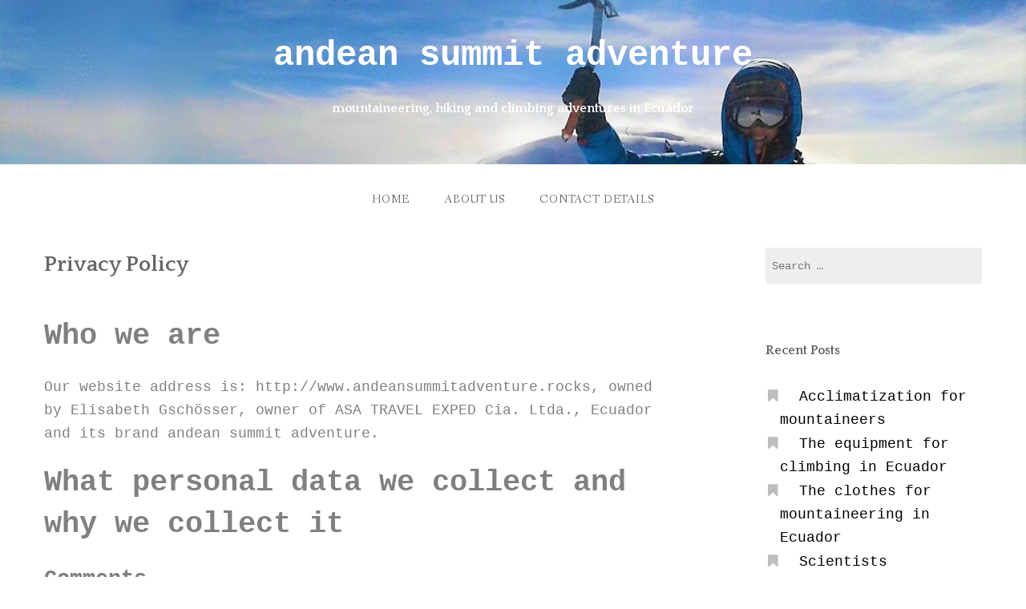

--- FILE ---
content_type: text/html; charset=UTF-8
request_url: https://www.andeansummitadventure.rocks/privacy-policy/
body_size: 11847
content:
<!DOCTYPE html><html lang="en-US"><head><meta charset="UTF-8"><meta name="viewport" content="width=device-width, initial-scale=1"><link rel="profile" href="http://gmpg.org/xfn/11"><link rel="pingback" href="https://www.andeansummitadventure.rocks/xmlrpc.php"><meta name='robots' content='index, follow, max-image-preview:large, max-snippet:-1, max-video-preview:-1' /><meta property="og:title" content="Privacy Policy"/><meta property="og:description" content="Who we are Our website address is: http://www.andeansummitadventure.rocks, owned by Elisabeth Gschösser, owner of ASA TRAVEL EXPED Cia. Ltda., Ecuador and its"/><meta property="og:type" content="article"/><meta property="og:article:published_time" content="2018-09-15 23:43:00"/><meta property="og:article:modified_time" content="2018-09-15 23:52:40"/><meta name="twitter:card" content="summary"><meta name="twitter:title" content="Privacy Policy"/><meta name="twitter:description" content="Who we are Our website address is: http://www.andeansummitadventure.rocks, owned by Elisabeth Gschösser, owner of ASA TRAVEL EXPED Cia. Ltda., Ecuador and its"/><meta name="author" content="asatravel6310"/><link media="all" href="https://www.andeansummitadventure.rocks/wp-content/cache/autoptimize/css/autoptimize_c49b30e19f8f26b94cd5d68fdd76b6dc.css" rel="stylesheet"><title>Privacy Policy | andean summit adventure</title><link rel="canonical" href="https://www.andeansummitadventure.rocks/privacy-policy/" /><meta property="og:url" content="https://www.andeansummitadventure.rocks/privacy-policy/" /><meta property="og:site_name" content="andean summit adventure" /><meta property="article:publisher" content="https://www.facebook.com/EcuadorMountainClimbing/" /><meta property="article:modified_time" content="2018-09-15T23:52:40+00:00" /><meta name="twitter:label1" content="Est. reading time" /><meta name="twitter:data1" content="4 minutes" /> <script type="application/ld+json" class="yoast-schema-graph">{"@context":"https://schema.org","@graph":[{"@type":"WebPage","@id":"https://www.andeansummitadventure.rocks/privacy-policy/","url":"https://www.andeansummitadventure.rocks/privacy-policy/","name":"Privacy Policy | andean summit adventure","isPartOf":{"@id":"https://www.andeansummitadventure.rocks/#website"},"datePublished":"2018-09-15T23:43:00+00:00","dateModified":"2018-09-15T23:52:40+00:00","breadcrumb":{"@id":"https://www.andeansummitadventure.rocks/privacy-policy/#breadcrumb"},"inLanguage":"en-US","potentialAction":[{"@type":"ReadAction","target":["https://www.andeansummitadventure.rocks/privacy-policy/"]}]},{"@type":"BreadcrumbList","@id":"https://www.andeansummitadventure.rocks/privacy-policy/#breadcrumb","itemListElement":[{"@type":"ListItem","position":1,"name":"Home","item":"https://www.andeansummitadventure.rocks/"},{"@type":"ListItem","position":2,"name":"Privacy Policy"}]},{"@type":"WebSite","@id":"https://www.andeansummitadventure.rocks/#website","url":"https://www.andeansummitadventure.rocks/","name":"andean summit adventure","description":"mountaineering, hiking and climbing adventures in Ecuador","potentialAction":[{"@type":"SearchAction","target":{"@type":"EntryPoint","urlTemplate":"https://www.andeansummitadventure.rocks/?s={search_term_string}"},"query-input":"required name=search_term_string"}],"inLanguage":"en-US"}]}</script> <link rel='dns-prefetch' href='//www.andeansummitadventure.rocks' /><link rel='dns-prefetch' href='//stats.wp.com' /><link rel='dns-prefetch' href='//fonts.googleapis.com' /><link rel='dns-prefetch' href='//v0.wordpress.com' /><link rel='dns-prefetch' href='//widgets.wp.com' /><link rel='dns-prefetch' href='//s0.wp.com' /><link rel='dns-prefetch' href='//0.gravatar.com' /><link rel='dns-prefetch' href='//1.gravatar.com' /><link rel='dns-prefetch' href='//2.gravatar.com' /><link rel='dns-prefetch' href='//i0.wp.com' /><link rel="alternate" type="application/rss+xml" title="andean summit adventure &raquo; Feed" href="https://www.andeansummitadventure.rocks/feed/" /><link rel="alternate" type="application/rss+xml" title="andean summit adventure &raquo; Comments Feed" href="https://www.andeansummitadventure.rocks/comments/feed/" /> <script type="text/javascript">window._wpemojiSettings = {"baseUrl":"https:\/\/s.w.org\/images\/core\/emoji\/14.0.0\/72x72\/","ext":".png","svgUrl":"https:\/\/s.w.org\/images\/core\/emoji\/14.0.0\/svg\/","svgExt":".svg","source":{"concatemoji":"https:\/\/www.andeansummitadventure.rocks\/wp-includes\/js\/wp-emoji-release.min.js?ver=6.3.7"}};
/*! This file is auto-generated */
!function(i,n){var o,s,e;function c(e){try{var t={supportTests:e,timestamp:(new Date).valueOf()};sessionStorage.setItem(o,JSON.stringify(t))}catch(e){}}function p(e,t,n){e.clearRect(0,0,e.canvas.width,e.canvas.height),e.fillText(t,0,0);var t=new Uint32Array(e.getImageData(0,0,e.canvas.width,e.canvas.height).data),r=(e.clearRect(0,0,e.canvas.width,e.canvas.height),e.fillText(n,0,0),new Uint32Array(e.getImageData(0,0,e.canvas.width,e.canvas.height).data));return t.every(function(e,t){return e===r[t]})}function u(e,t,n){switch(t){case"flag":return n(e,"\ud83c\udff3\ufe0f\u200d\u26a7\ufe0f","\ud83c\udff3\ufe0f\u200b\u26a7\ufe0f")?!1:!n(e,"\ud83c\uddfa\ud83c\uddf3","\ud83c\uddfa\u200b\ud83c\uddf3")&&!n(e,"\ud83c\udff4\udb40\udc67\udb40\udc62\udb40\udc65\udb40\udc6e\udb40\udc67\udb40\udc7f","\ud83c\udff4\u200b\udb40\udc67\u200b\udb40\udc62\u200b\udb40\udc65\u200b\udb40\udc6e\u200b\udb40\udc67\u200b\udb40\udc7f");case"emoji":return!n(e,"\ud83e\udef1\ud83c\udffb\u200d\ud83e\udef2\ud83c\udfff","\ud83e\udef1\ud83c\udffb\u200b\ud83e\udef2\ud83c\udfff")}return!1}function f(e,t,n){var r="undefined"!=typeof WorkerGlobalScope&&self instanceof WorkerGlobalScope?new OffscreenCanvas(300,150):i.createElement("canvas"),a=r.getContext("2d",{willReadFrequently:!0}),o=(a.textBaseline="top",a.font="600 32px Arial",{});return e.forEach(function(e){o[e]=t(a,e,n)}),o}function t(e){var t=i.createElement("script");t.src=e,t.defer=!0,i.head.appendChild(t)}"undefined"!=typeof Promise&&(o="wpEmojiSettingsSupports",s=["flag","emoji"],n.supports={everything:!0,everythingExceptFlag:!0},e=new Promise(function(e){i.addEventListener("DOMContentLoaded",e,{once:!0})}),new Promise(function(t){var n=function(){try{var e=JSON.parse(sessionStorage.getItem(o));if("object"==typeof e&&"number"==typeof e.timestamp&&(new Date).valueOf()<e.timestamp+604800&&"object"==typeof e.supportTests)return e.supportTests}catch(e){}return null}();if(!n){if("undefined"!=typeof Worker&&"undefined"!=typeof OffscreenCanvas&&"undefined"!=typeof URL&&URL.createObjectURL&&"undefined"!=typeof Blob)try{var e="postMessage("+f.toString()+"("+[JSON.stringify(s),u.toString(),p.toString()].join(",")+"));",r=new Blob([e],{type:"text/javascript"}),a=new Worker(URL.createObjectURL(r),{name:"wpTestEmojiSupports"});return void(a.onmessage=function(e){c(n=e.data),a.terminate(),t(n)})}catch(e){}c(n=f(s,u,p))}t(n)}).then(function(e){for(var t in e)n.supports[t]=e[t],n.supports.everything=n.supports.everything&&n.supports[t],"flag"!==t&&(n.supports.everythingExceptFlag=n.supports.everythingExceptFlag&&n.supports[t]);n.supports.everythingExceptFlag=n.supports.everythingExceptFlag&&!n.supports.flag,n.DOMReady=!1,n.readyCallback=function(){n.DOMReady=!0}}).then(function(){return e}).then(function(){var e;n.supports.everything||(n.readyCallback(),(e=n.source||{}).concatemoji?t(e.concatemoji):e.wpemoji&&e.twemoji&&(t(e.twemoji),t(e.wpemoji)))}))}((window,document),window._wpemojiSettings);</script> <link rel='stylesheet' id='gateway-fonts-css' href='//fonts.googleapis.com/css?family=Quattrocento%3A400%2C700%7CFanwood+Text%3A400%2C400italic&#038;subset=latin%2Clatin-ext' type='text/css' media='all' /> <script type='text/javascript' src='https://www.andeansummitadventure.rocks/wp-includes/js/jquery/jquery.min.js?ver=3.7.0' id='jquery-core-js'></script> <link rel="https://api.w.org/" href="https://www.andeansummitadventure.rocks/wp-json/" /><link rel="alternate" type="application/json" href="https://www.andeansummitadventure.rocks/wp-json/wp/v2/pages/1241" /><link rel="EditURI" type="application/rsd+xml" title="RSD" href="https://www.andeansummitadventure.rocks/xmlrpc.php?rsd" /><meta name="generator" content="WordPress 6.3.7" /><link rel='shortlink' href='https://wp.me/P9zj0H-k1' /><link rel="alternate" type="application/json+oembed" href="https://www.andeansummitadventure.rocks/wp-json/oembed/1.0/embed?url=https%3A%2F%2Fwww.andeansummitadventure.rocks%2Fprivacy-policy%2F" /><link rel="alternate" type="text/xml+oembed" href="https://www.andeansummitadventure.rocks/wp-json/oembed/1.0/embed?url=https%3A%2F%2Fwww.andeansummitadventure.rocks%2Fprivacy-policy%2F&#038;format=xml" /><meta name="follow.[base64]" content="e9SUBZD2PMPHbLZ9cmTQ"/><meta name="generator" content="Elementor 3.18.3; features: e_dom_optimization, e_optimized_assets_loading, additional_custom_breakpoints, block_editor_assets_optimize, e_image_loading_optimization; settings: css_print_method-external, google_font-enabled, font_display-auto"> <style type="text/css" id="rescue_custom_css">.home-header-bg {
		background:url( '' ) #1c34bc no-repeat center center fixed;
		-webkit-background-size: cover;
		-moz-background-size: cover;
		-o-background-size: cover;
		background-size: cover;
	}

   /* for background-size:cover replacement on iOS devices */
   @media only screen and (max-width: 40em) {
	    .home-header-bg {
	        background-attachment: scroll;
	    }
    }
	@media only screen and (orientation: portrait) and (device-width: 320px), (device-width: 768px) {
	    .home-header-bg {
	      -webkit-background-size: auto 150%;
	      background-attachment: scroll;
	    }
	}
	@media only screen and (orientation: landscape) and (device-width: 320px), (device-width: 768px) {
	    .home-header-bg {
	      -webkit-background-size: 150% auto;
	      background-attachment: scroll;
	    }
	}

	.bg-image-header {
		background:url( 'http://www.andeansummitadventure.rocks/wp-content/uploads/2018/01/Chimborazo-Summit4-1.jpg' ) center bottom #1e73be;
		-webkit-background-size: cover;
		-moz-background-size: cover;
		-o-background-size: cover;
		background-size: cover;
		height: 100%;
	}

	.bg-center-center {
		background-position: center center;
	}

	.site-branding {
		margin: 0 auto;
		display: table;
		padding-top: 2em;
	}</style><link rel="icon" href="https://i0.wp.com/www.andeansummitadventure.rocks/wp-content/uploads/2018/01/cropped-03_logo_ohne-schrift.png?fit=32%2C32&#038;ssl=1" sizes="32x32" /><link rel="icon" href="https://i0.wp.com/www.andeansummitadventure.rocks/wp-content/uploads/2018/01/cropped-03_logo_ohne-schrift.png?fit=192%2C192&#038;ssl=1" sizes="192x192" /><link rel="apple-touch-icon" href="https://i0.wp.com/www.andeansummitadventure.rocks/wp-content/uploads/2018/01/cropped-03_logo_ohne-schrift.png?fit=180%2C180&#038;ssl=1" /><meta name="msapplication-TileImage" content="https://i0.wp.com/www.andeansummitadventure.rocks/wp-content/uploads/2018/01/cropped-03_logo_ohne-schrift.png?fit=270%2C270&#038;ssl=1" /></head><body class="privacy-policy page-template-default page page-id-1241 sfsi_actvite_theme_default elementor-default elementor-kit-1320"><div id="page" class="hfeed site"> <a class="skip-link screen-reader-text" href="#content">Skip to content</a><div class="bg-image bg-image-header bg-center-center"><div class="site-branding"><h1 class="site-title"><a href="https://www.andeansummitadventure.rocks/" rel="home" alt="andean summit adventure">andean summit adventure</a></h1><h2>mountaineering, hiking and climbing adventures in Ecuador</h2></div></div><header id="masthead" class="site-header" role="banner"><div class="stick"><nav class="top-bar" data-topbar data-options="mobile_show_parent_link: true"><ul class="title-area"><li class="name"></li><li class="toggle-topbar menu-icon"><a href="#"><span>Menu</span></a></li></ul><section class="top-bar-section"><ul id="menu-menu1" class="right"><li id="menu-item-448" class="menu-item menu-item-type-custom menu-item-object-custom menu-item-home menu-item-448"><a href="http://www.andeansummitadventure.rocks/">Home</a></li><li id="menu-item-449" class="menu-item menu-item-type-post_type menu-item-object-page menu-item-449"><a href="https://www.andeansummitadventure.rocks/about-andean-summit-adventure/">about us</a></li><li id="menu-item-450" class="menu-item menu-item-type-post_type menu-item-object-page menu-item-450"><a href="https://www.andeansummitadventure.rocks/contact-details/">contact details</a></li></ul></section></nav><hr></div></header><div id="content" class="site-content"><div class="row"><div id="primary" class="content-area"><div class="large-8 columns"><main id="main" class="site-main" role="main"><article id="post-1241" class="post-1241 page type-page status-publish hentry"><header class="entry-header"><h1 class="entry-title">Privacy Policy</h1></header><div class="entry-content"><div class="featured-image"></div><h2><span style="color: #808080;">Who we are</span></h2><p><span style="color: #808080;">Our website address is: http://www.andeansummitadventure.rocks, owned by Elisabeth Gschösser, owner of ASA TRAVEL EXPED Cia. Ltda., Ecuador and its brand andean summit adventure.</span></p><h2><span style="color: #808080;">What personal data we collect and why we collect it</span></h2><h3><span style="color: #808080;">Comments</span></h3><p><span style="color: #808080;">When visitors leave comments on the site we collect the data shown in the comments form, and also the visitor’s IP address and browser user agent string to help spam detection.</span></p><p><span style="color: #808080;">An anonymized string created from your email address (also called a hash) may be provided to the Gravatar service to see if you are using it. The Gravatar service privacy policy is available here: https://automattic.com/privacy/. After approval of your comment, your profile picture is visible to the public in the context of your comment.</span></p><h3><span style="color: #808080;">Media</span></h3><p><span style="color: #808080;">If you upload images to the website, you should avoid uploading images with embedded location data (EXIF GPS) included. Visitors to the website can download and extract any location data from images on the website.</span></p><h3><span style="color: #808080;">Contact forms</span></h3><p><span style="color: #808080;">When visitors use the contact form on the site we collect the data shown in the contact form, and also the visitor’s IP address and browser user agent string to help spam detection.</span></p><h3><span style="color: #808080;">Cookies</span></h3><p><span style="color: #808080;">If you leave a comment on our site you may opt-in to saving your name, email address and website in cookies. These are for your convenience so that you do not have to fill in your details again when you leave another comment. These cookies will last for one year.</span></p><p><span style="color: #808080;">If you have an account and you log in to this site, we will set a temporary cookie to determine if your browser accepts cookies. This cookie contains no personal data and is discarded when you close your browser.</span></p><p><span style="color: #808080;">When you log in, we will also set up several cookies to save your login information and your screen display choices. Login cookies last for two days, and screen options cookies last for a year. If you select &#8220;Remember Me&#8221;, your login will persist for two weeks. In case you log out of your account, the login cookies will be removed.</span></p><p><span style="color: #808080;">If you edit or publish an article, an additional cookie will be saved in your browser. This cookie includes no personal data and simply indicates the post ID of the article you just edited. It expires after 1 day.</span></p><h3><span style="color: #808080;">Embedded content from other websites</span></h3><p><span style="color: #808080;">Articles on this site may include embedded content (e.g. videos, images, articles, etc.). Embedded content from other websites behaves in the exact same way as if the visitor has visited the other website.</span></p><p><span style="color: #808080;">It&#8217;s important to know that these websites may collect data about you, use cookies, embed additional third-party tracking, and monitor your interaction with that embedded content, including tracking your interaction with the embedded content if you have an account and are logged in to that website.</span></p><h3><span style="color: #808080;">Analytics</span></h3><p><span style="color: #808080;">We use wordpress analytics features.</span></p><h2><span style="color: #808080;">Who we share your data with</span></h2><p><span style="color: #808080;">Your data will not be shared with any third parties.</span></p><h2><span style="color: #808080;">How long we retain your data</span></h2><p><span style="color: #808080;">If you leave a comment, we will retain the comment and its metadata indefinitely. This is so we can recognize and approve any follow-up comments automatically instead of holding them in a moderation queue.</span></p><p><span style="color: #808080;">For users that register on our website (if any), we also store the personal information they provide in their user profile. All users can see, edit, or delete their personal information at any time (except they cannot change their username). Website administrators can also see and edit that information.</span></p><h2><span style="color: #808080;">What rights you have over your data</span></h2><p><span style="color: #808080;">If you have an account on this site, or have left comments, you can request to receive an exported file of the personal data we hold about you, including any data you have provided to us. You can also request that we erase any personal data we hold about you. This does not include any data we are obliged to keep for administrative, legal, or security purposes.</span></p><h2><span style="color: #808080;">Where we send your data</span></h2><p><span style="color: #808080;">Visitor comments may be checked through an automated spam detection service.</span></p><h2><span style="color: #808080;">Your contact information</span></h2><p><span style="color: #808080;">Your contact information will only be used to send required information as well as futures updates on our services. You can at anytime unsubscribe from our services.</span></p><h2><span style="color: #808080;">Additional information</span></h2><h3><span style="color: #808080;">How we protect your data</span></h3><p><span style="color: #808080;">We work only with high quality providers and partners to secure your data.</span></p><h3><span style="color: #808080;">What data breach procedures we have in place</span></h3><p><span style="color: #808080;">Please <a style="color: #808080;" href="http://www.andeansummitadventure.rocks/contact-details/">get immediately in touch</a> if you feel your personal data is in danger.</span></p></div><footer class="entry-footer"></footer></article></main></div></div><div class="large-3 large-offset-1 columns"><div id="secondary" class="widget-area" role="complementary"><aside id="search-2" class="widget widget_search"><form role="search" method="get" class="search-form" action="https://www.andeansummitadventure.rocks/"> <label> <span class="screen-reader-text">Search for:</span> <input type="search" class="search-field" placeholder="Search &hellip;" value="" name="s" /> </label> <input type="submit" class="search-submit" value="Search" /></form></aside><aside id="recent-posts-2" class="widget widget_recent_entries"><h3 class="widget-title">Recent Posts</h3><ul><li> <a href="https://www.andeansummitadventure.rocks/acclimatization-for-mountaineers/">Acclimatization for mountaineers</a></li><li> <a href="https://www.andeansummitadventure.rocks/the-equipment-for-climbing-in-ecuador/">The equipment for climbing in Ecuador</a></li><li> <a href="https://www.andeansummitadventure.rocks/the-clothes-for-mountaineering-in-ecuador/">The clothes for mountaineering in Ecuador</a></li><li> <a href="https://www.andeansummitadventure.rocks/scientists-investigate-biodiversity-in-ecuadors-llanganates/">Scientists investigate biodiversity in Ecuador’s Llanganates</a></li><li> <a href="https://www.andeansummitadventure.rocks/scientists-examine-glacier-retreat-and-climate-change-in-ecuador/">Scientists examine glacier retreat and climate change in Ecuador</a></li></ul></aside><aside id="recent-comments-2" class="widget widget_recent_comments"><h3 class="widget-title">Recent Comments</h3><ul id="recentcomments"><li class="recentcomments"><span class="comment-author-link">asatravel6310</span> on <a href="https://www.andeansummitadventure.rocks/realizing-juans-dream/#comment-610">Juan’s dream – 65 years later</a></li><li class="recentcomments"><span class="comment-author-link">Rick Moore</span> on <a href="https://www.andeansummitadventure.rocks/about-andean-summit-adventure/#comment-367">about us</a></li><li class="recentcomments"><span class="comment-author-link">MAL</span> on <a href="https://www.andeansummitadventure.rocks/hiking-time-calculations/#comment-281">How to calculate your hiking time</a></li><li class="recentcomments"><span class="comment-author-link">Eugen Bertschinger</span> on <a href="https://www.andeansummitadventure.rocks/realizing-juans-dream/#comment-268">Juan’s dream – 65 years later</a></li><li class="recentcomments"><span class="comment-author-link"><a href="https://www.andeansummitadventure.rocks/the-equipment-for-climbing-in-ecuador/" class="url" rel="ugc">The equipment for climbing in Ecuador | Andean Summit Adventure</a></span> on <a href="https://www.andeansummitadventure.rocks/the-clothes-for-mountaineering-in-ecuador/#comment-245">The clothes for mountaineering in Ecuador</a></li></ul></aside><aside id="archives-2" class="widget widget_archive"><h3 class="widget-title">Archives</h3><ul><li><a href='https://www.andeansummitadventure.rocks/2020/05/'>May 2020</a></li><li><a href='https://www.andeansummitadventure.rocks/2020/04/'>April 2020</a></li><li><a href='https://www.andeansummitadventure.rocks/2020/03/'>March 2020</a></li><li><a href='https://www.andeansummitadventure.rocks/2018/08/'>August 2018</a></li><li><a href='https://www.andeansummitadventure.rocks/2018/07/'>July 2018</a></li><li><a href='https://www.andeansummitadventure.rocks/2018/06/'>June 2018</a></li><li><a href='https://www.andeansummitadventure.rocks/2018/04/'>April 2018</a></li><li><a href='https://www.andeansummitadventure.rocks/2018/03/'>March 2018</a></li><li><a href='https://www.andeansummitadventure.rocks/2018/02/'>February 2018</a></li><li><a href='https://www.andeansummitadventure.rocks/2018/01/'>January 2018</a></li><li><a href='https://www.andeansummitadventure.rocks/2016/09/'>September 2016</a></li><li><a href='https://www.andeansummitadventure.rocks/2016/01/'>January 2016</a></li><li><a href='https://www.andeansummitadventure.rocks/2015/05/'>May 2015</a></li><li><a href='https://www.andeansummitadventure.rocks/2015/01/'>January 2015</a></li><li><a href='https://www.andeansummitadventure.rocks/2014/12/'>December 2014</a></li><li><a href='https://www.andeansummitadventure.rocks/2014/11/'>November 2014</a></li><li><a href='https://www.andeansummitadventure.rocks/2014/10/'>October 2014</a></li><li><a href='https://www.andeansummitadventure.rocks/2014/09/'>September 2014</a></li><li><a href='https://www.andeansummitadventure.rocks/2014/08/'>August 2014</a></li><li><a href='https://www.andeansummitadventure.rocks/2014/07/'>July 2014</a></li><li><a href='https://www.andeansummitadventure.rocks/2014/05/'>May 2014</a></li><li><a href='https://www.andeansummitadventure.rocks/2014/04/'>April 2014</a></li><li><a href='https://www.andeansummitadventure.rocks/2014/03/'>March 2014</a></li></ul></aside><aside id="categories-2" class="widget widget_categories"><h3 class="widget-title">Categories</h3><ul><li class="cat-item cat-item-2"><a href="https://www.andeansummitadventure.rocks/category/culture/">culture</a></li><li class="cat-item cat-item-100"><a href="https://www.andeansummitadventure.rocks/category/helpful-information/">helpful information</a></li><li class="cat-item cat-item-3"><a href="https://www.andeansummitadventure.rocks/category/motivation/">motivation</a></li><li class="cat-item cat-item-83"><a href="https://www.andeansummitadventure.rocks/category/photography/">photography</a></li><li class="cat-item cat-item-4"><a href="https://www.andeansummitadventure.rocks/category/summits/">summits</a></li><li class="cat-item cat-item-5"><a href="https://www.andeansummitadventure.rocks/category/training/">training</a></li><li class="cat-item cat-item-1"><a href="https://www.andeansummitadventure.rocks/category/uncategorized/">Uncategorized</a></li><li class="cat-item cat-item-6"><a href="https://www.andeansummitadventure.rocks/category/various/">various</a></li></ul></aside></div></div></div></div><div class="footer-wrap"><div class="row"><div class="large-12 columns"><footer id="colophon" class="site-footer" role="contentinfo"><div class="row"><div class="large-4 columns"><aside id="text-3" class="widget widget_text"><h3 class="widget-title">andean summit adventure</h3><div class="textwidget"><p>Quito &amp; Baños, Ecuador</p><p><img decoding="async" class="alignnone wp-image-466" src="https://i0.wp.com/www.andeansummitadventure.rocks/wp-content/uploads/2018/01/Telefon.png?resize=15%2C15" alt="" width="15" height="15" data-recalc-dims="1" srcset="https://i0.wp.com/www.andeansummitadventure.rocks/wp-content/uploads/2018/01/Telefon.png?w=225&amp;ssl=1 225w, https://i0.wp.com/www.andeansummitadventure.rocks/wp-content/uploads/2018/01/Telefon.png?resize=150%2C150&amp;ssl=1 150w" sizes="(max-width: 15px) 100vw, 15px" />  +593 995 921 241<br /> <img decoding="async" class="alignnone wp-image-466" src="https://i0.wp.com/www.andeansummitadventure.rocks/wp-content/uploads/2018/01/Telefon.png?resize=15%2C15" alt="" width="15" height="15" data-recalc-dims="1" srcset="https://i0.wp.com/www.andeansummitadventure.rocks/wp-content/uploads/2018/01/Telefon.png?w=225&amp;ssl=1 225w, https://i0.wp.com/www.andeansummitadventure.rocks/wp-content/uploads/2018/01/Telefon.png?resize=150%2C150&amp;ssl=1 150w" sizes="(max-width: 15px) 100vw, 15px" />  +593 968 959 533<br /> <img decoding="async" class="alignnone wp-image-468" src="https://i0.wp.com/www.andeansummitadventure.rocks/wp-content/uploads/2018/01/WhatsApp.png?resize=15%2C15" alt="" width="15" height="15" data-recalc-dims="1" srcset="https://i0.wp.com/www.andeansummitadventure.rocks/wp-content/uploads/2018/01/WhatsApp.png?w=225&amp;ssl=1 225w, https://i0.wp.com/www.andeansummitadventure.rocks/wp-content/uploads/2018/01/WhatsApp.png?resize=150%2C150&amp;ssl=1 150w" sizes="(max-width: 15px) 100vw, 15px" />  WhatsApp: +43 664 501 2049<br /> <img decoding="async" class="alignnone wp-image-469" src="https://i0.wp.com/www.andeansummitadventure.rocks/wp-content/uploads/2018/01/E-Mail-weiß.png?resize=15%2C15" alt="" width="15" height="15" data-recalc-dims="1" srcset="https://i0.wp.com/www.andeansummitadventure.rocks/wp-content/uploads/2018/01/E-Mail-weiß.png?w=225&amp;ssl=1 225w, https://i0.wp.com/www.andeansummitadventure.rocks/wp-content/uploads/2018/01/E-Mail-weiß.png?resize=150%2C150&amp;ssl=1 150w" sizes="(max-width: 15px) 100vw, 15px" />  info@andeansummitadventure.com<br /> <img loading="lazy" loading="lazy" decoding="async" class="alignnone wp-image-470" src="https://i0.wp.com/www.andeansummitadventure.rocks/wp-content/uploads/2018/01/Webseite-weiß.png?resize=15%2C15" alt="" width="15" height="15" data-recalc-dims="1" srcset="https://i0.wp.com/www.andeansummitadventure.rocks/wp-content/uploads/2018/01/Webseite-weiß.png?w=225&amp;ssl=1 225w, https://i0.wp.com/www.andeansummitadventure.rocks/wp-content/uploads/2018/01/Webseite-weiß.png?resize=150%2C150&amp;ssl=1 150w" sizes="(max-width: 15px) 100vw, 15px" />  www.andeansummitadventure.com</p></div></aside></div><div class="large-4 columns"><aside id="media_image-3" class="widget widget_media_image"><a href="http://www.andeansummitadventure.com"><img loading="lazy" width="300" height="195" src="https://i0.wp.com/www.andeansummitadventure.rocks/wp-content/uploads/2018/01/AndeanSummitAdventures-logo-ohne.png?fit=300%2C195&amp;ssl=1" class="image wp-image-518  attachment-medium size-medium" alt="" decoding="async" style="max-width: 100%; height: auto;" srcset="https://i0.wp.com/www.andeansummitadventure.rocks/wp-content/uploads/2018/01/AndeanSummitAdventures-logo-ohne.png?w=886&amp;ssl=1 886w, https://i0.wp.com/www.andeansummitadventure.rocks/wp-content/uploads/2018/01/AndeanSummitAdventures-logo-ohne.png?resize=300%2C195&amp;ssl=1 300w, https://i0.wp.com/www.andeansummitadventure.rocks/wp-content/uploads/2018/01/AndeanSummitAdventures-logo-ohne.png?resize=768%2C499&amp;ssl=1 768w" sizes="(max-width: 300px) 100vw, 300px" data-attachment-id="518" data-permalink="https://www.andeansummitadventure.rocks/andeansummitadventures-logo-ohne/" data-orig-file="https://i0.wp.com/www.andeansummitadventure.rocks/wp-content/uploads/2018/01/AndeanSummitAdventures-logo-ohne.png?fit=886%2C576&amp;ssl=1" data-orig-size="886,576" data-comments-opened="1" data-image-meta="{&quot;aperture&quot;:&quot;0&quot;,&quot;credit&quot;:&quot;&quot;,&quot;camera&quot;:&quot;&quot;,&quot;caption&quot;:&quot;&quot;,&quot;created_timestamp&quot;:&quot;0&quot;,&quot;copyright&quot;:&quot;&quot;,&quot;focal_length&quot;:&quot;0&quot;,&quot;iso&quot;:&quot;0&quot;,&quot;shutter_speed&quot;:&quot;0&quot;,&quot;title&quot;:&quot;&quot;,&quot;orientation&quot;:&quot;0&quot;}" data-image-title="AndeanSummitAdventures logo ohne" data-image-description="" data-image-caption="" data-medium-file="https://i0.wp.com/www.andeansummitadventure.rocks/wp-content/uploads/2018/01/AndeanSummitAdventures-logo-ohne.png?fit=300%2C195&amp;ssl=1" data-large-file="https://i0.wp.com/www.andeansummitadventure.rocks/wp-content/uploads/2018/01/AndeanSummitAdventures-logo-ohne.png?fit=886%2C576&amp;ssl=1" /></a></aside></div><div class="large-4 columns"><aside id="sfsi-widget-2" class="widget sfsi"><h3 class="widget-title">follow and like us on:</h3><div class="sfsi_widget" data-position="widget" style="display:flex;flex-wrap:wrap;justify-content: left"><div id='sfsi_wDiv'></div><div class="norm_row sfsi_wDiv "  style="width:270px;position:absolute;;text-align:left"><div style='width:40px; height:40px;margin-left:5px;margin-bottom:5px; ' class='sfsi_wicons shuffeldiv cmcls' ><div class='inerCnt'><a class=' sficn' data-effect='' target='_blank'  href='https://www.tripadvisor.co/Attraction_Review-g312857-d10854510-Reviews-Andean_Summit_Adventure-Banos_Tungurahua_Province.html' id='sfsiid_custom_icon' style='width:40px;height:40px;opacity:1;'  ><img data-pin-nopin='true' alt='Tripadvisor' title='Tripadvisor' src='http://www.andeansummitadventure.rocks/wp-content/uploads/2018/01/custom_icon1.png' width='40' height='40' style='' class='sfcm sfsi_wicon ' data-effect=''   /></a></div></div><div style='width:40px; height:40px;margin-left:5px;margin-bottom:5px; ' class='sfsi_wicons shuffeldiv ' ><div class='inerCnt'><a class=' sficn' data-effect='' target='_blank'  href='https://www.facebook.com/EcuadorMountainClimbing/' id='sfsiid_facebook_icon' style='width:40px;height:40px;opacity:1;'  ><img data-pin-nopin='true' alt='Facebook' title='Facebook' src='https://www.andeansummitadventure.rocks/wp-content/plugins/ultimate-social-media-icons/images/icons_theme/default/default_facebook.png' width='40' height='40' style='' class='sfcm sfsi_wicon ' data-effect=''   /></a><div class="sfsi_tool_tip_2 fb_tool_bdr sfsiTlleft" style="opacity:0;z-index:-1;" id="sfsiid_facebook"><span class="bot_arow bot_fb_arow"></span><div class="sfsi_inside"><div  class='icon1'><a href='https://www.facebook.com/EcuadorMountainClimbing/' target='_blank'><img data-pin-nopin='true' class='sfsi_wicon' alt='Facebook' title='Facebook' src='https://www.andeansummitadventure.rocks/wp-content/plugins/ultimate-social-media-icons/images/visit_icons/Visit_us_fb/icon_Visit_us_en_US.png' /></a></div><div  class='icon2'><div class="fb-like" width="200" data-href="https://www.andeansummitadventure.rocks/privacy-policy/"  data-send="false"  data-layout="button_count"  ></div></div><div  class='icon3'><a target='_blank' href='https://www.facebook.com/sharer/sharer.php?u=https%3A%2F%2Fwww.andeansummitadventure.rocks%2Fprivacy-policy' style='display:inline-block;'  > <img class='sfsi_wicon'  data-pin-nopin='true' alt='fb-share-icon' title='Facebook Share' src='https://www.andeansummitadventure.rocks/wp-content/plugins/ultimate-social-media-icons/images/share_icons/fb_icons/en_US.svg' /></a></div></div></div></div></div><div style='width:40px; height:40px;margin-left:5px;margin-bottom:5px; ' class='sfsi_wicons shuffeldiv ' ><div class='inerCnt'><a class=' sficn' data-effect='' target='_blank'  href='https://twitter.com/search?vertical=default&#038;q=andean%20summit%20adventure&#038;src=typd' id='sfsiid_twitter_icon' style='width:40px;height:40px;opacity:1;'  ><img data-pin-nopin='true' alt='Twitter' title='Twitter' src='https://www.andeansummitadventure.rocks/wp-content/plugins/ultimate-social-media-icons/images/icons_theme/default/default_twitter.png' width='40' height='40' style='' class='sfcm sfsi_wicon ' data-effect=''   /></a><div class="sfsi_tool_tip_2 twt_tool_bdr sfsiTlleft" style="opacity:0;z-index:-1;" id="sfsiid_twitter"><span class="bot_arow bot_twt_arow"></span><div class="sfsi_inside"><div  class='cstmicon1'><a href='https://twitter.com/search?vertical=default&#038;q=andean%20summit%20adventure&#038;src=typd' target='_blank'><img data-pin-nopin='true' class='sfsi_wicon' alt='Visit Us' title='Visit Us' src='https://www.andeansummitadventure.rocks/wp-content/plugins/ultimate-social-media-icons/images/visit_icons/Visit_us_twitter/icon_Visit_us_en_US.png' /></a></div><div  class='icon1'><a target="_blank" href="https://twitter.com/intent/user?screen_name=@climb_mountains"> <img data-pin-nopin= true src="https://www.andeansummitadventure.rocks/wp-content/plugins/ultimate-social-media-icons/images/share_icons/Twitter_Follow/en_US_Follow.svg" class="sfsi_wicon" alt="Follow Me" title="Follow Me" style="opacity: 1;" /> </a></div></div></div></div></div><div style='width:40px; height:40px;margin-left:5px;margin-bottom:5px; ' class='sfsi_wicons shuffeldiv ' ><div class='inerCnt'><a class=' sficn' data-effect='' target='_blank'  href='https://www.instagram.com/andeansummitadventure/' id='sfsiid_instagram_icon' style='width:40px;height:40px;opacity:1;'  ><img data-pin-nopin='true' alt='Instagram' title='Instagram' src='https://www.andeansummitadventure.rocks/wp-content/plugins/ultimate-social-media-icons/images/icons_theme/default/default_instagram.png' width='40' height='40' style='' class='sfcm sfsi_wicon ' data-effect=''   /></a></div></div><div style='width:40px; height:40px;margin-left:5px;margin-bottom:5px; ' class='sfsi_wicons shuffeldiv cmcls' ><div class='inerCnt'><a class=' sficn' data-effect='' target='_blank'  href='https://andeansummitadventure.tumblr.com/' id='sfsiid_custom_icon' style='width:40px;height:40px;opacity:1;'  ><img data-pin-nopin='true' alt='tumblr' title='tumblr' src='http://www.andeansummitadventure.rocks/wp-content/uploads/2018/01/custom_icon2.png' width='40' height='40' style='' class='sfcm sfsi_wicon ' data-effect=''   /></a></div></div><div style='width:40px; height:40px;margin-left:5px;margin-bottom:5px; ' class='sfsi_wicons shuffeldiv ' ><div class='inerCnt'><a class=' sficn' data-effect='' target='_blank'  href='https://www.youtube.com/channel/UCkKgc_vo577CrAcxNBvVQlw' id='sfsiid_youtube_icon' style='width:40px;height:40px;opacity:1;'  ><img data-pin-nopin='true' alt='YouTube' title='YouTube' src='https://www.andeansummitadventure.rocks/wp-content/plugins/ultimate-social-media-icons/images/icons_theme/default/default_youtube.png' width='40' height='40' style='' class='sfcm sfsi_wicon ' data-effect=''   /></a></div></div><div style='width:40px; height:40px;margin-left:5px;margin-bottom:5px; ' class='sfsi_wicons shuffeldiv ' ><div class='inerCnt'><a class=' sficn' data-effect='' target='_blank'  href='https://www.linkedin.com/company/andean-summit-adventure' id='sfsiid_linkedin_icon' style='width:40px;height:40px;opacity:1;'  ><img data-pin-nopin='true' alt='LinkedIn' title='LinkedIn' src='https://www.andeansummitadventure.rocks/wp-content/plugins/ultimate-social-media-icons/images/icons_theme/default/default_linkedin.png' width='40' height='40' style='' class='sfcm sfsi_wicon ' data-effect=''   /></a></div></div><div style='width:40px; height:40px;margin-left:5px;margin-bottom:5px; ' class='sfsi_wicons shuffeldiv cmcls' ><div class='inerCnt'><a class=' sficn' data-effect='' target='_blank'  href='https://www.xing.com/companies/andeansummitadventure' id='sfsiid_custom_icon' style='width:40px;height:40px;opacity:1;'  ><img data-pin-nopin='true' alt='Xing' title='Xing' src='http://www.andeansummitadventure.rocks/wp-content/uploads/2018/01/custom_icon0.png' width='40' height='40' style='' class='sfcm sfsi_wicon ' data-effect=''   /></a></div></div><div style='width:40px; height:40px;margin-left:5px;margin-bottom:5px; ' class='sfsi_wicons shuffeldiv ' ><div class='inerCnt'><a class=' sficn' data-effect='' target='_blank'  href='http://www.specificfeeds.com/widgets/emailSubscribeEncFeed/[base64]/OA==/' id='sfsiid_email_icon' style='width:40px;height:40px;opacity:1;'  ><img data-pin-nopin='true' alt='Email' title='Email' src='https://www.andeansummitadventure.rocks/wp-content/plugins/ultimate-social-media-icons/images/icons_theme/default/default_email.png' width='40' height='40' style='' class='sfcm sfsi_wicon ' data-effect=''   /></a></div></div></div ><div id="sfsi_holder" class="sfsi_holders" style="position: relative; float: left;width:100%;z-index:-1;"></div ><script>window.addEventListener("sfsi_functions_loaded", function()
			{
				if (typeof sfsi_widget_set == "function") {
					sfsi_widget_set();
				}
			});</script> <div style="clear: both;"></div></div></aside><aside id="subscriber_widget-2" class="widget widget_subscriber_widget"><h3 class="widget-title">follow our blog</h3><div class="sfsi_subscribe_Popinner"><form method="post" onsubmit="return sfsi_processfurther(this);" target="popupwindow" action="https://api.follow.it/subscription-form/[base64]/8/"><h5>Get new posts by email</h5><div class="sfsi_subscription_form_field"> <input type="hidden" name="action" value="followPub"> <input type="email" name="email" value="" placeholder="Enter your email"/></div><div class="sfsi_subscription_form_field"> <input type="submit" name="subscribe" value="Subscribe"/></div></form></div></aside></div></div><div class="site-info"><p> Copyright 2018 - andean summit adventure. All Rights Reserved.</p></div></footer></div></div></div></div><div id="fb-root"></div> <script>(function(d, s, id) {
                        var js, fjs = d.getElementsByTagName(s)[0];
                        if (d.getElementById(id)) return;
                        js = d.createElement(s);
                        js.id = id;
                        js.src = "//connect.facebook.net/en_US/sdk.js#xfbml=1&version=v2.5";
                        fjs.parentNode.insertBefore(js, fjs);
                    }(document, 'script', 'facebook-jssdk'));</script> <script>window.addEventListener('sfsi_functions_loaded', function() {
    if (typeof sfsi_responsive_toggle == 'function') {
        sfsi_responsive_toggle(0);
        // console.log('sfsi_responsive_toggle');

    }
})</script> <script>window.addEventListener('sfsi_functions_loaded', function() {
    if (typeof sfsi_plugin_version == 'function') {
        sfsi_plugin_version(2.77);
    }
});

function sfsi_processfurther(ref) {
    var feed_id = '[base64]';
    var feedtype = 8;
    var email = jQuery(ref).find('input[name="email"]').val();
    var filter = /^([a-zA-Z0-9_\.\-])+\@(([a-zA-Z0-9\-])+\.)+([a-zA-Z0-9]{2,4})+$/;
    if ((email != "Enter your email") && (filter.test(email))) {
        if (feedtype == "8") {
            var url = "https://api.follow.it/subscription-form/" + feed_id + "/" + feedtype;
            window.open(url, "popupwindow", "scrollbars=yes,width=1080,height=760");
            return true;
        }
    } else {
        alert("Please enter email address");
        jQuery(ref).find('input[name="email"]').focus();
        return false;
    }
}</script> <script type='text/javascript' id='contact-form-7-js-extra'>var wpcf7 = {"api":{"root":"https:\/\/www.andeansummitadventure.rocks\/wp-json\/","namespace":"contact-form-7\/v1"}};</script> <script type='text/javascript' id='SFSICustomJs-js-extra'>var sfsi_icon_ajax_object = {"nonce":"3dc1ca6d00","ajax_url":"https:\/\/www.andeansummitadventure.rocks\/wp-admin\/admin-ajax.php","plugin_url":"https:\/\/www.andeansummitadventure.rocks\/wp-content\/plugins\/ultimate-social-media-icons\/"};</script> <script type='text/javascript' id='gateway-foundation-js-js-extra'>var gateway_top_bar = {"back_button_text":"Back"};</script> <script defer type='text/javascript' src='https://stats.wp.com/e-202549.js' id='jetpack-stats-js'></script> <script id="jetpack-stats-js-after" type="text/javascript">_stq = window._stq || [];
_stq.push([ "view", JSON.parse("{\"v\":\"ext\",\"blog\":\"141401583\",\"post\":\"1241\",\"tz\":\"0\",\"srv\":\"www.andeansummitadventure.rocks\",\"j\":\"1:13.0.1\"}") ]);
_stq.push([ "clickTrackerInit", "141401583", "1241" ]);</script> <script defer src="https://www.andeansummitadventure.rocks/wp-content/cache/autoptimize/js/autoptimize_9bc21e517bfc6742c33c50062c435fa9.js"></script></body></html>